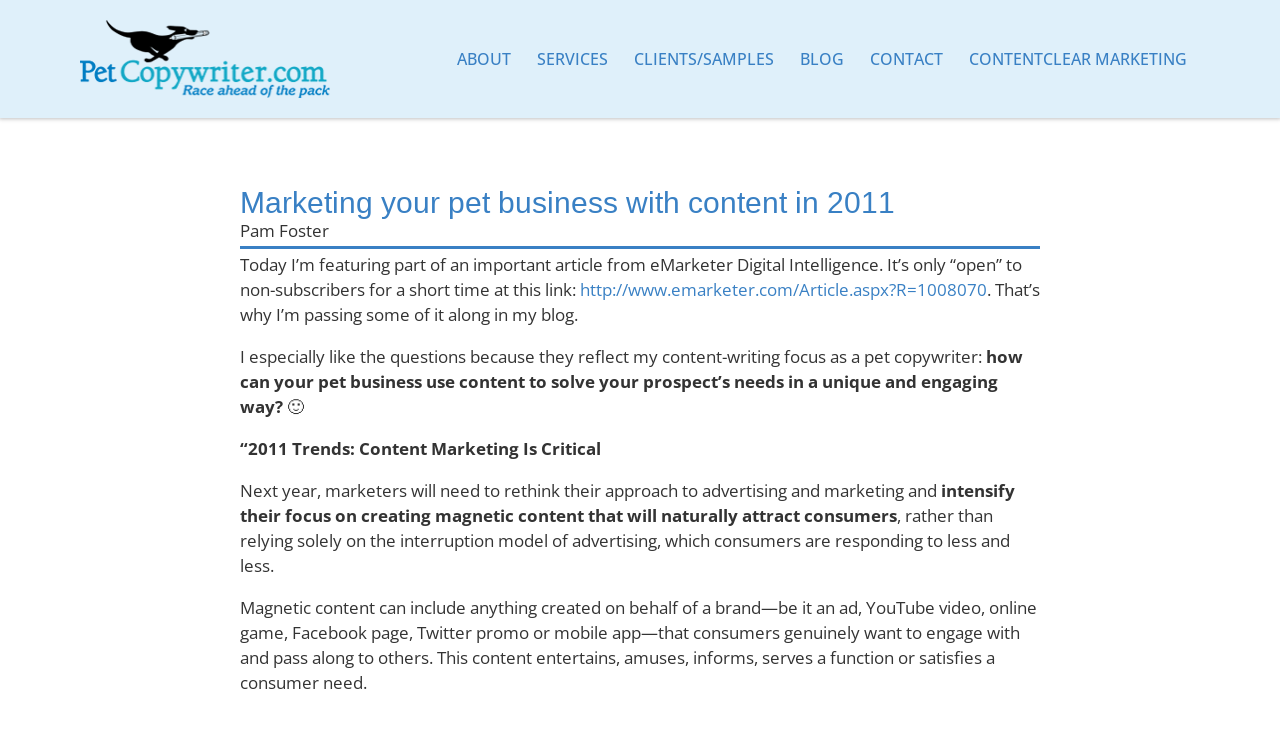

--- FILE ---
content_type: text/css
request_url: https://www.petcopywriter.com/wp-content/cache/min/1/wp-content/themes/pcw/style.css?ver=1765301051
body_size: 3509
content:
@charset "UTF-8";section.equal-height div.elementor-widget-wrap>div{display:flex;height:100%}section.equal-height div.elementor-widget-wrap>div div.elementor-cta,section.equal-height div.elementor-widget-wrap>div a.elementor-cta{-webkit-box-flex:1;-ms-flex:1;flex:1;-webkit-box-direction:normal;-webkit-box-orient:vertical;-ms-flex-direction:column;flex-direction:column;height:100%}section.equal-height div.elementor-widget-wrap>div div.elementor-cta:hover,section.equal-height div.elementor-widget-wrap>div a.elementor-cta:hover{text-decoration:none}section.equal-height div.elementor-widget-wrap>div div.elementor-cta .elementor-cta__content,section.equal-height div.elementor-widget-wrap>div a.elementor-cta .elementor-cta__content{flex-grow:1;align-content:flex-start}div.equal-height>.e-con-inner .elementor-widget-call-to-action{height:100%}div.equal-height>.e-con-inner .elementor-widget-call-to-action .elementor-widget-container{height:100%}div.equal-height>.e-con-inner .elementor-widget-call-to-action .elementor-widget-container .elementor-cta{height:100%;flex-direction:column;display:flex}div.equal-height>.e-con-inner .elementor-widget-call-to-action .elementor-widget-container .elementor-cta .elementor-cta__content{align-content:flex-start;flex-grow:1;display:flex;flex-direction:column}div.equal-height>.e-con-inner .elementor-widget-call-to-action .elementor-widget-container .elementor-cta .elementor-cta__content .elementor-cta__description{flex-grow:1}.elementor-widget-text-editor hr{border-top:1px solid rgba(0,0,0,.1);padding:10px 0}.elementor-widget-text-editor p:last-child{margin-bottom:0}.elementor-widget-text-editor ul,.elementor-widget-text-editor ol{margin-bottom:10px;margin-left:1.1em}.elementor-pagination{margin-top:20px}a.image-hover,a .image-hover{overflow:hidden;display:block}a.image-hover img,a .image-hover img{-webkit-transition:all 0.25s ease-in-out;-moz-transition:all 0.25s ease-in-out;-ms-transition:all 0.25s ease-in-out;-o-transition:all 0.25s ease-in-out;-transition:all 0.25s ease-in-out;transition:all 0.25s ease-in-out;display:block}a:hover.image-hover img,a:hover .image-hover img{-moz-transform:scale(1.1);-webkit-transform:scale(1.1);transform:scale(1.1)}iframe{aspect-ratio:1.7777777778}.top-bar{position:relative;z-index:3}.top-bar p{margin-bottom:0}.top-bar p a{text-decoration:underline}.top-bar ul li{margin-right:10px;padding-right:10px}.top-bar ul li:not(:last-child):after{content:"•";padding-left:20px;font-size:1.3em;line-height:1em}.top-bar ul li a{text-decoration:none}@media print{.top-bar{display:none}}#masthead{box-shadow:0 0 4px 1px rgba(0,0,0,.25)}#site-navigation{position:relative}#site-navigation ul li.nav-button a{background-color:#174E94;color:#fff;margin-left:10px;margin-right:10px;border-radius:4px}@media print{#site-navigation{display:none}}@media (max-width:767px){.navigation-branding .site-logo img,.site-logo.mobile-header-logo .site-logo img{max-width:260px}}form.navigation-search{opacity:.95;border:solid 1px #174E94;height:100%}form.navigation-search input[type="search"]{height:100%}#primary-menu li.close-search a{color:#174E94!important}.home-hero .elementor-widget-wrap{z-index:1}.home-hero:after{content:"";height:350px;width:100%;display:block;position:absolute;left:0;bottom:0;background:#403f3e;background:linear-gradient(180deg,rgba(0,0,0,0) 0%,rgba(0,0,0,.8) 100%)}.page-hero{position:relative;height:500px}@media (min-width:768px) and (max-width:970px){.page-hero{height:400px}}@media (max-width:767px){.page-hero{height:300px}}.page-hero .inside-page-hero{display:-webkit-box;display:-ms-flexbox;display:flex;-webkit-box-align:end;-ms-flex-align:end;-ms-grid-row-align:flex-end;align-items:flex-end;height:100%;position:relative;z-index:2}.page-hero h1{color:#fff;font-size:60px;line-height:1em;width:100%;padding-bottom:15px;text-transform:uppercase}@media (min-width:768px) and (max-width:970px){.page-hero h1{font-size:45px;margin-right:20px}}@media (max-width:767px){.page-hero h1{text-align:center;font-size:40px}}@media (min-width:1023px){.menu-item-has-children .dropdown-menu-toggle{display:none}ul.sub-menu .menu-item-has-children .dropdown-menu-toggle{display:block}.main-navigation .main-nav ul li.menu-item-has-children>a{padding-right:10px}}table{margin:10px 0 10px 0}table tr{background-color:rgba(239,239,239,.4)}table tr:nth-child(odd){background-color:#efefef}table tr td strong{color:#174E94}@media print{.hide-print{display:none}}.home-news-posts .elementor-post__excerpt{overflow:hidden;display:-webkit-box;-webkit-line-clamp:4;line-clamp:4;-webkit-box-orient:vertical}@media (max-width:767px){.elementor-posts--thumbnail-left .elementor-post,.elementor-posts--thumbnail-right .elementor-post{flex-direction:column!important;gap:20px}}.elementor-posts--thumbnail-top .elementor-posts .elementor-post{display:-webkit-box;display:-ms-flexbox;display:flex;-webkit-box-direction:normal;-webkit-box-orient:vertical;-ms-flex-direction:column;flex-direction:column}.elementor-posts--thumbnail-top .elementor-posts .elementor-post__text{padding-left:20px;padding-right:20px;display:-webkit-box;display:-ms-flexbox;display:flex;-webkit-box-direction:normal;-webkit-box-orient:vertical;-ms-flex-direction:column;flex-direction:column}.elementor-posts--thumbnail-top .elementor-posts .elementor-post__text .elementor-post__excerpt{-webkit-box-flex:1;-ms-flex-positive:1;flex-grow:1}.elementor-posts--thumbnail-top .elementor-posts .elementor-post__text .elementor-post__excerpt p{font-size:15px;line-height:1.7em}.elementor-posts--thumbnail-top .elementor-posts .elementor-post__text .elementor-post__excerpt p:after{content:"..."}.elementor-posts--thumbnail-top .elementor-posts .elementor-post__read-more{margin:0 auto}.news-post-button .elementor-post__read-more{background-color:#174E94;border-radius:4px;padding:8px 14px;position:relative}.news-post-button .elementor-post__read-more:after{position:relative;display:inline-block;content:"";background-image:url(../../../../../../themes/pcw/images/chevron-right.svg);background-repeat:no-repeat;height:18px;width:12px;margin-left:8px;top:3px;background-size:contain}.elementor-column.gradient-blue{min-height:360px}.elementor-column.gradient-blue:after{content:"";width:calc(100% - 10px);height:180px;position:absolute;left:5px;bottom:5px;background:#427fb7;background:linear-gradient(180deg,rgba(66,127,183,0) 0%,#427fb7 80%,#427fb7 100%);z-index:2}.elementor-column.gradient-blue .elementor-widget-wrap .elementor-element{z-index:3}.elementor-column.gradient-blue .elementor-widget-wrap .elementor-element span svg{filter:drop-shadow(0 0 4px rgba(0,0,0,.7))}.elementor-column.gradient-blue .elementor-widget-wrap .elementor-element h3{text-shadow:0 0 4px #000}.elementor-widget-call-to-action.special .elementor-cta__bg-wrapper{border:solid 1px #fff;margin-bottom:10px}.elementor-widget-call-to-action.special .elementor-cta__bg-wrapper:after{content:"";width:100%;height:100px;position:absolute;bottom:0;background:#505050;background:linear-gradient(0deg,rgba(80,80,80,.8) 0%,rgba(80,80,80,0) 100%);z-index:2}.elementor-widget-call-to-action.special .elementor-cta__content{overflow:visible}.elementor-widget-call-to-action.special .elementor-cta__content h2{margin-top:-3em;height:2.5em;text-align:left;text-shadow:0 0 4px #000}.elementor-widget-call-to-action.button-arrow .elementor-cta__button{border-radius:4px;padding:5px 14px 8px 14px;position:relative}.elementor-widget-call-to-action.button-arrow .elementor-cta__button:after{position:relative;display:inline-block;content:"";background-image:url(../../../../../../themes/pcw/images/chevron-right.svg);background-repeat:no-repeat;height:18px;width:12px;margin-left:8px;top:3px;background-size:contain}.elementor-widget-call-to-action.add-underline .elementor-cta__content h2{border-bottom:solid 1px #333;padding-bottom:10px}.elementor-widget-call-to-action.blue-gradient .elementor-cta__bg-wrapper:after{content:"";width:100%;height:180px;position:absolute;bottom:0;background:#427fb7;background:linear-gradient(180deg,rgba(66,127,183,0) 0%,rgba(66,127,183,.9) 80%,rgba(66,127,183,.9) 100%);z-index:2}.elementor-widget-call-to-action.blue-gradient .elementor-cta__content{display:flex;flex-wrap:nowrap;align-items:flex-end}.elementor-widget-call-to-action.blue-gradient .elementor-cta__content>div{width:auto;margin-right:20px}.elementor-widget-icon-list.button-list ul li a{flex-direction:row-reverse;border:solid 2px #174E94;border-radius:4px;padding:6px 8px;transition:all 250ms ease-in-out}.elementor-widget-icon-list.button-list ul li a span,.elementor-widget-icon-list.button-list ul li a span svg path{transition:all 250ms ease-in-out}@media (min-width:768px) and (max-width:970px){.elementor-widget-icon-list.button-list ul li a{margin-bottom:10px}}@media (max-width:767px){.elementor-widget-icon-list.button-list ul li a{margin-bottom:10px}}.elementor-widget-icon-list.button-list ul li a.on,.elementor-widget-icon-list.button-list ul li a:hover{background-color:#174E94}.elementor-widget-icon-list.button-list ul li a.on span,.elementor-widget-icon-list.button-list ul li a.on span svg path,.elementor-widget-icon-list.button-list ul li a:hover span,.elementor-widget-icon-list.button-list ul li a:hover span svg path{color:#ffffff!important;fill:#ffffff!important}section.gradient>.elementor-container{z-index:2}section.gradient:after{content:"";width:100%;height:100px;position:absolute;bottom:0;background:#1670B7;background:linear-gradient(0deg,#1670b7 0%,rgba(22,112,183,0) 100%)}.elementor-widget-image.dotted-line .elementor-widget-container:before{content:"";display:block;position:absolute;width:100%;height:1px;border-top:dotted 4px #333;top:50%;left:50%;z-index:0}@media (max-width:767px){.elementor-widget-image.dotted-line .elementor-widget-container:before{display:none}}.elementor-widget-image.dotted-line .elementor-widget-container img{z-index:2;position:relative}.elementor-widget-heading.header-line h1,.elementor-widget-heading.header-line h2,.elementor-widget-heading.header-line h3,.elementor-widget-heading.header-line h4,.elementor-widget-heading.header-line h5{overflow:hidden;line-height:1.3em}.elementor-widget-heading.header-line h1:before,.elementor-widget-heading.header-line h2:before,.elementor-widget-heading.header-line h3:before,.elementor-widget-heading.header-line h4:before,.elementor-widget-heading.header-line h5:before{content:"";position:relative;right:10px;display:inline-block;height:.5em;vertical-align:bottom;width:100%;margin-left:-100%;border-top:1px solid #cacaca}.elementor-widget-heading.header-line h1:after,.elementor-widget-heading.header-line h2:after,.elementor-widget-heading.header-line h3:after,.elementor-widget-heading.header-line h4:after,.elementor-widget-heading.header-line h5:after{content:"";display:inline-block;position:relative;left:10px;height:.5em;vertical-align:bottom;width:100%;margin-right:-100%;border-top:1px solid #cacaca}.gform_wrapper.gform-theme--foundation .gform_fields{grid-row-gap:30px!important}.gform_wrapper.gform-theme--foundation .gform-field-label{font-size:16px}.gform_wrapper.gform-theme--foundation .gform-field-label span{text-transform:none}.search-form{margin:0 0 40px 0}.search-form h3{padding-bottom:6px;padding-right:4em;margin-bottom:20px;border-bottom:solid 1px #e1e1e1;font-size:29px;font-weight:400;position:relative}.search-form h3.no-link{padding-right:0}.search-form form{display:-webkit-box;display:-ms-flexbox;display:flex;-webkit-box-pack:center;-ms-flex-pack:center;justify-content:center;-webkit-box-align:center;-ms-flex-align:center;-ms-grid-row-align:center;align-items:center;margin:0 -10px 20px -10px}@media (max-width:767px){.search-form form{-webkit-box-direction:normal;-webkit-box-orient:vertical;-ms-flex-direction:column;flex-direction:column;margin:0 0 20px 0}}.search-form form>div{margin:0 10px;height:50px}.search-form form>div:first-of-type{-webkit-box-flex:1;-ms-flex-positive:1;flex-grow:1}.search-form form>div:first-of-type:not(.full-width){max-width:300px}@media (max-width:767px){.search-form form>div{margin:0 0 10px 0;width:100%}}.search-form form select{height:100%;outline:none;border:solid 1px #ddd}@media (max-width:767px){.search-form form select{margin:0 0 10px 0}}.search-form form input[type=text]{width:100%;height:100%;border:solid 1px #ddd}.search-form form button,.search-form form input[type=submit]{-webkit-border-radius:2px;-moz-border-radius:2px;-ms-border-radius:2px;border-radius:2px;position:relative;display:inline-block;background-color:#174E94;border:solid 1px #174E94;padding:10px 20px;line-height:1em;color:#fff;text-transform:uppercase;font-weight:400;transition:all 250ms ease-in-out;font-weight:500;width:100%;height:100%}@media (min-width:768px) and (max-width:970px){.search-form form button,.search-form form input[type=submit]{padding:8px 20px}}@media (max-width:767px){.search-form form button,.search-form form input[type=submit]{padding:8px 12px}}.search-form form button:visited,.search-form form input[type=submit]:visited{color:#fff}.search-form form button:hover,.search-form form input[type=submit]:hover{text-decoration:none;background-color:#fff;border:solid 1px #174E94;color:#174E94}.pagination{text-align:center}.pagination ul.page-numbers{display:-webkit-box;display:-ms-flexbox;display:flex;-ms-flex-wrap:wrap;flex-wrap:wrap;-webkit-box-pack:center;-ms-flex-pack:center;justify-content:center;list-style:none;text-align:center;margin:2em -2px 1em}.pagination ul.page-numbers li{display:inline-block;margin:2px;min-width:3em}.pagination ul.page-numbers li a,.pagination ul.page-numbers li span{padding:.5em 1.25em;display:block;border:solid 1px #ddd;transition:all 250ms ease-in-out}.pagination ul.page-numbers li a.page-numbers,.pagination ul.page-numbers li span.page-numbers{color:#333}.pagination ul.page-numbers li a:hover,.pagination ul.page-numbers li a.current,.pagination ul.page-numbers li span:hover,.pagination ul.page-numbers li span.current{color:#174E94;border:solid 1px #174E94;background-color:#eee}.pagination ul.page-numbers li a.disabled,.pagination ul.page-numbers li span.disabled{pointer-events:none}.cama-town-list ul{column-count:2;column-gap:50px}.cama-town-list ul li a:hover{text-decoration:underline}.cama-search-box{border:solid 1px #174E94;padding:10px;text-align:center;background-color:#e7f3fa;margin-bottom:20px}.cama-town-grid{display:grid;grid-template-columns:repeat(4,1fr);gap:20px}.cama-town-grid__card{background-color:#fff;border:solid 4px #fff;border-radius:4px;box-shadow:0 0 4px 1px rgba(0,0,0,.25)!important;transition:all 250ms ease-in-out}.cama-town-grid__card:hover{box-shadow:0 0 4px 1px rgba(0,0,0,.5)!important}.cama-town-grid__card__image img{border-radius:4px!important;aspect-ratio:1.3333333333;object-fit:cover}.cama-town-grid__card__content h3{margin:0;padding:10px 0;text-align:center;font-family:"Roboto Condensed",sans-serif;color:#005191;font-size:25px;font-weight:600;text-transform:uppercase}.property-table{font-size:13px}.property-table table tbody td{padding:5px 8px}.tax-maps,.town-info{padding:20px 16px;border-radius:10px;box-shadow:0 0 4px 0 rgba(0,0,0,.25)}.tax-maps h3,.tax-maps h4,.town-info h3,.town-info h4{font-family:"Roboto Condensed",sans-serif;color:#174E94;text-transform:uppercase;font-size:28px;font-weight:500;margin:0}.tax-maps h4,.town-info h4{font-size:20px;margin-top:-8px}.tax-maps hr,.town-info hr{background-color:#174E94!important;margin:15px 0!important}.tax-maps dl,.town-info dl{display:grid;grid-template-columns:1fr 1fr;gap:5px;font-size:15px}.tax-maps dl dt,.town-info dl dt{font-weight:400;text-align:left;padding-right:10px}.tax-maps dl dt:after,.town-info dl dt:after{content:":"}.tax-maps dl dd,.town-info dl dd{font-weight:700;margin:0}.tax-maps ul,.town-info ul{margin:0;list-style-type:none;max-height:800px;overflow-y:auto}.tax-maps ul li,.town-info ul li{padding-top:5px;padding-bottom:5px;border-bottom:solid 1px #f1f1f1}.tax-maps ul li:last-of-type,.town-info ul li:last-of-type{border-bottom:none}h2.property-key{font-family:"Roboto Condensed",sans-serif;color:#CC650F;font-size:30px;font-weight:500;margin-top:-20px}.back-button{float:right}.back-button a{color:#fff;background-color:#174E94;border-radius:4px;padding:8px 14px;position:relative}.back-button a:before{position:relative;display:inline-block;content:"";background-image:url(../../../../../../themes/pcw/images/chevron-right.svg);transform:rotate(180deg);background-repeat:no-repeat;height:18px;width:12px;margin-right:8px;top:3px;background-size:contain}.property-box{padding:20px;background-color:#e7f3fa;border-radius:10px;box-shadow:0 0 4px 0 rgba(0,0,0,.25);margin-bottom:30px}.property-box h3{margin:0;color:#174E94;font-family:"Roboto Condensed",sans-serif;font-size:28px;font-weight:700;letter-spacing:.84px;text-transform:uppercase}.property-box p:last-of-type{margin-bottom:0}.property-box__content{font-size:16px;display:flex;justify-content:space-between;align-items:flex-start;gap:40px}.property-box__content dl{display:grid;grid-template-columns:auto auto;gap:0}.property-box__content dl dt,.property-box__content dl dd{padding:4px 0;border-bottom:solid 1px #c4d7ef}.property-box__content dl dt:last-of-type,.property-box__content dl dd:last-of-type{border-bottom:none}.property-box__content dl dt{font-weight:400;padding-right:15px}.property-box__content dl dt:after{content:":"}.property-box__content dl dd{font-weight:700;margin:0;padding-right:15px}.property-box__content p{margin-bottom:5px}.property-box__content ul{margin-left:1.1em}.cama-gallery{margin-top:30px;display:grid;grid-template-columns:2fr 1fr 1fr;gap:10px}.cama-gallery>a{position:relative;border-radius:10px!important;border:solid 1px #c9c9c9;width:100%;height:100%;display:block;transition:all 250ms ease-in-out;box-shadow:none;overflow:hidden;display:none}.cama-gallery>a:hover{box-shadow:0 0 4px 1px rgba(0,0,0,.25)!important}.cama-gallery>a:first-child{grid-row:1/3}.cama-gallery>a:nth-child(-n+5){display:block}.cama-gallery>a span{position:absolute;top:0;bottom:0;left:0;right:0;background-color:rgba(0,0,0,.6);color:#fff;font-size:40px;font-weight:500;display:grid;place-content:center;font-family:"Roboto Condensed",sans-serif}.cama-gallery>a img{width:100%;height:100%;max-height:100vh;aspect-ratio:1.5;object-fit:cover;display:block}.property-table .dataTables_length{margin-bottom:10px}.property-table .dataTables_length select{font-size:14px}.property-table .dataTables_filter{margin-bottom:10px}.property-table .dataTables_filter input{font-size:14px;padding:3px!important}.property-table table{padding-top:10px;border:none;border-top:solid 1px #174E94}.property-table table thead tr{background-color:#fff}.property-table table thead tr th{font-size:14px;text-transform:uppercase;color:#174E94}.property-table table thead tr th:last-child{border-right:none}.property-table table tbody td{vertical-align:top;padding:5px 7px}.property-table table tbody td:first-of-type{font-size:14px;font-weight:700;text-wrap:nowrap}.property-table table tbody td.right{text-align:right}.property-box table{padding-top:10px;border:none}.property-box table thead tr{background-color:transparent}.property-box table thead tr th{text-transform:uppercase;color:#174E94;text-align:left}.property-box table thead tr th.right{text-align:right}.property-box table thead tr th:last-child{border-right:none}.property-box table tbody tr{background-color:#fff}.property-box table tbody tr td{vertical-align:top}.property-box table tbody tr td.right{text-align:right}.property-box table tbody tr td.center{text-align:center}.property-box table tfoot tr{background-color:transparent}.property-box table tfoot tr td{text-transform:uppercase;font-weight:700;color:#174E94;border-bottom:none;text-align:left}.property-box table tfoot tr td.right{text-align:right}